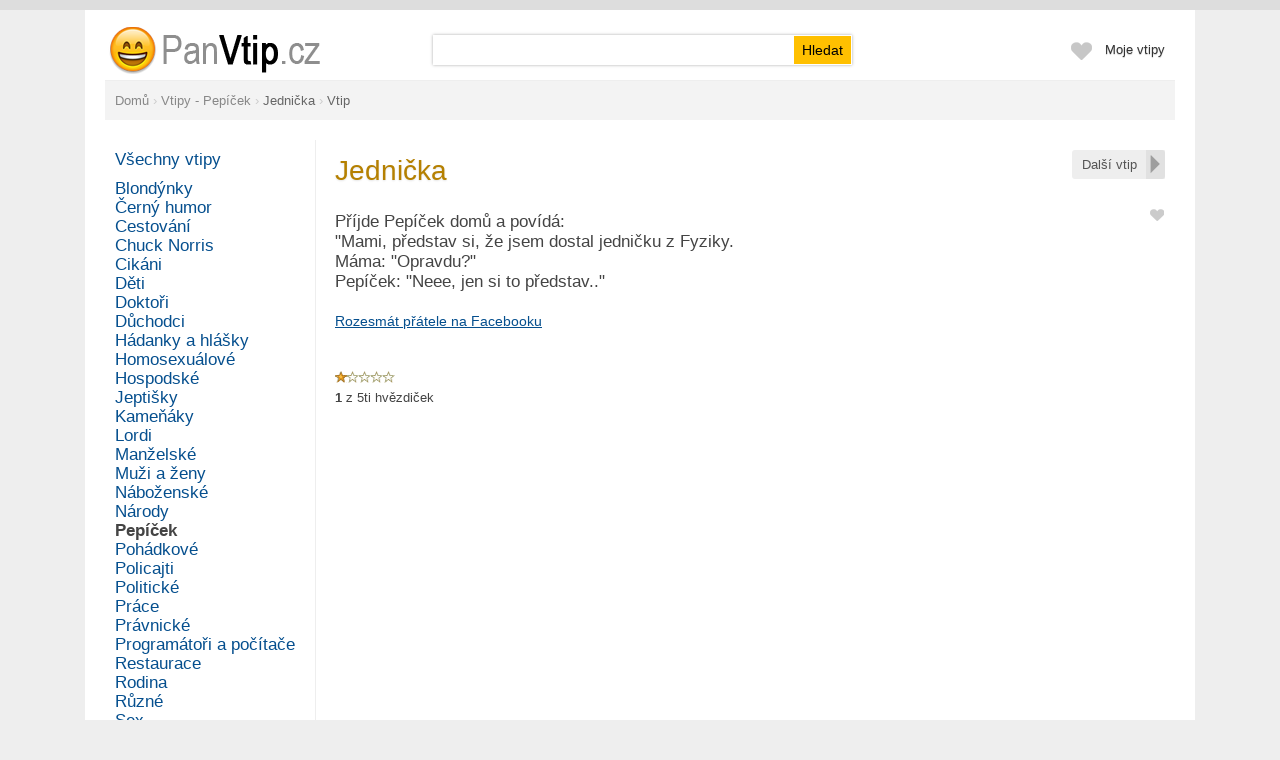

--- FILE ---
content_type: text/html; charset=utf-8
request_url: https://www.panvtip.cz/vtip/556-jednicka.html
body_size: 3765
content:
<?xml version="1.0" encoding="utf-8"?>
<!DOCTYPE html PUBLIC "-//W3C//DTD XHTML 1.0 Transitional//EN" 
     "http://www.w3.org/TR/xhtml1/DTD/xhtml1-transitional.dtd">
<html xmlns="http://www.w3.org/1999/xhtml" xml:lang="cs" lang="cs">
<head>
   <meta http-equiv="Content-Type" content="text/html; charset=utf-8" />
   <meta http-equiv="Content-language" content="cs" />
   <title>Jednička - Vtip - Pepíček | PanVtip.cz</title>
   <meta name="description" content="Přečti si a sdílej vtip Jednička z www.PanVtip.cz v kategorii Pepíček" />
   <link rel="shortcut icon" href="/favicon.ico?1" />
   <meta property="og:site_name" content="PanVtip.cz"/>
   <meta property="og:title" content="Jednička"/>
   <meta property="og:description" content="Příjde Pepíček domů a povídá:
&quot;Mami, představ si, že jsem dostal jedničku z Fyziky. 
Máma: &quot;Opravdu?&quot;
Pepíček: &quot;Neee, jen si to představ..&quot;"/>
   <meta property="og:type" content="website"/>
   <meta property="og:url" content="http://www.panvtip.cz/vtip/556-jednicka.html"/>
   <meta property="og:image" content="http://www.panvtip.cz/i/logo3.png" />
   <link rel="stylesheet" type="text/css" href="/css/g.css?v=21570007718" />
   <script type="text/javascript" src="/js/jquery.js?v=1570007719"></script>
   <script type="text/javascript">
   var j = $.noConflict();
   </script>
   <script type="text/javascript" src="/js/ajax.js?v=1570007719"></script>
   <script type="text/javascript" src="/js/dm.js?v=1570007719"></script>
   <script type="text/javascript" src="/js/mm.js?v=1570007719"></script>
   <script type="text/javascript" src="/js/common.js?v=1570007719"></script>
   <script type="text/javascript" src="/js/swfobject.js?v=1570007719"></script>
   <link href='http://fonts.googleapis.com/css?family=Roboto+Condensed:400,300&subset=latin,cyrillic-ext,latin-ext,cyrillic' rel='stylesheet' type='text/css' />
</head>

<body>
<div class="eu-cookies eu-cookies-panel"></div>   
<div id="wr1"><div id="wr2">

<div id="hdcont">

<div id="hd">


<form action="/hledat" method="get" class="sea">

<ul>
<li class="ima">
<a href="/"  title="Jednička - Vtip - Pepíček"><img src="/i/logo.png?3" width="268" height="60" alt="Jednička - Vtip - Pepíček" /></a>
</li>
<li class="sea">
<div class="insea"><input type="text" name="q" id="qrin" value="" class="qr" /><input type="submit" value="Hledat" class="bt" /></div>
</li>



<li class="rg"><a href="/prihlaseni">Moje vtipy</a></li>

<li class="rg imab"><a href="/ucet?oblibene" onclick="cssdropdown.dropit(this,event,'dmo')" onmouseover="cssdropdown.dropit(this,event,'dmo')" onfocus="cssdropdown.dropit(this,event,'dmo')"><img src="/i/favtbS.png" width="23" height="40" alt="" /></a></li>
</ul>

</form>

</div>

</div>

<div class="wdbox nse">
<div itemscope itemtype="http://data-vocabulary.org/Breadcrumb"><div class="pato pabom pgnav"><a href="/" itemprop="url"><span itemprop="title">Domů</span></a><div itemprop="child" itemscope itemtype="http://data-vocabulary.org/Breadcrumb"> › <a href="/vtipy-o-pepickovi" itemprop="url"><span itemprop="title">Vtipy - Pepíček</span></a><div itemprop="child" itemscope itemtype="http://data-vocabulary.org/Breadcrumb"> › <a href="/vtip/556-jednicka.html" itemprop="url"><span itemprop="title" class="bo">Jednička</span></a> › <strong>Vtip</strong></div></div></div></div></div></div>


<div id="dmo" class="dmwide"><div id="favpane"><div class="onle ma5 whi"><div class="pa30 norm ma5 whi bla">Seznam oblíbených vtipů <span class="bo">je prázdný</span> &ndash; stiskněte <img src="/i/infavS0.png" alt="" /> pro přidání do oblíbených</div></div></div></div>


<div class="wdbox"><div class="pgbox">
<div class="pgboxin">
<div class="pgleft"><div class="pglin">
<div class="evel pabo cap"><a href="/" class="none">Všechny vtipy</a></div><div class="lh150p"><a href="/vtipy-o-blondynkach" class="evel none">Blondýnky</a><br/><a href="/cerny-humor" class="evel none">Černý humor</a><br/><a href="/vtipy-o-cestovani" class="evel none">Cestování</a><br/><a href="/vtipy-o-chucku-norrisovi" class="evel none">Chuck Norris</a><br/><a href="/vtipy-o-cikanech" class="evel none">Cikáni</a><br/><a href="/vtipy-o-detech" class="evel none">Děti</a><br/><a href="/vtipy-o-doktorech" class="evel none">Doktoři</a><br/><a href="/vtipy-o-duchodcich" class="evel none">Důchodci</a><br/><a href="/hadanky" class="evel none">Hádanky a hlášky</a><br/><a href="/vtipy-o-homosexualech" class="evel none">Homosexuálové</a><br/><a href="/hospodske-vtipy" class="evel none">Hospodské</a><br/><a href="/vtipy-o-jeptiskach" class="evel none">Jeptišky</a><br/><a href="/kamenaky" class="evel none">Kameňáky</a><br/><a href="/vtipy-o-lordech" class="evel none">Lordi</a><br/><a href="/vtipy-o-manzelstvi" class="evel none">Manželské</a><br/><a href="/vtipy-o-muzich-a-zenach" class="evel none">Muži a ženy</a><br/><a href="/vtipy-o-nabozenstvi" class="evel none">Náboženské</a><br/><a href="/vtipy-o-narodech" class="evel none">Národy</a><br/><a href="/vtipy-o-pepickovi" class="evel none bo tg">Pepíček</a><br/><a href="/pohadkove-vtipy" class="evel none">Pohádkové</a><br/><a href="/vtipy-o-policajtech" class="evel none">Policajti</a><br/><a href="/vtipy-o-politice" class="evel none">Politické</a><br/><a href="/vtipy-o-praci" class="evel none">Práce</a><br/><a href="/pravnicke-vtipy" class="evel none">Právnické</a><br/><a href="/vtipy-o-programatorech" class="evel none">Programátoři a počítače</a><br/><a href="/vtipy-z-restaurace" class="evel none">Restaurace</a><br/><a href="/vtipy-o-rodine" class="evel none">Rodina</a><br/><a href="/ruzne-vtipy" class="evel none">Různé</a><br/><a href="/vtipy-o-sexu" class="evel none">Sex</a><br/><a href="/vtipy-o-skotech" class="evel none">Skoti</a><br/><a href="/vtipy-o-somalcich" class="evel none">Somálci</a><br/><a href="/vtipy-o-sportu" class="evel none">Sport</a><br/><a href="/vtipy-o-tchynich" class="evel none">Tchýně</a><br/><a href="/vtipy-o-vojacich" class="evel none">Vojáci</a><br/><a href="/nezarazeno" class="evel none">Zatím nezařazené</a><br/><a href="/vtipy-o-skole" class="evel none">Ze školy</a><br/><a href="/vtipy-ze-zivota" class="evel none">Ze života</a><br/><a href="/vtipy-o-zidech" class="evel none">Židovské</a><br/><a href="/zivotni-moudra" class="evel none">Životní moudra</a><br/><a href="/vtipy-o-zlodejich" class="evel none">Zloději</a><br/><a href="/vtipy-o-zviratkach" class="evel none">Zvířata</a></div></div></div>
<div class="pgright"><div class="parg10">
<div class="onr onrg"><div class="btbox onr"><a href="/s/go-next.php" class="monext"><span>Další vtip</span></a></div></div><h1 class="nt">Jednička</h1><div class="onr pale10 patov" id="favM556"><a href="javascript:void(0)" onclick="show_info_sz('L',600,280);return false" title="Vložit do oblíbených"><img src="/i/infavS0.png" width="16" height="16" alt="Vložit vtipy do oblíbených" class="mlii"/></a></div><div class="epatov epabov evel lh120p">Příjde Pepíček domů a povídá:<br />
"Mami, představ si, že jsem dostal jedničku z Fyziky. <br />
Máma: "Opravdu?"<br />
Pepíček: "Neee, jen si to představ.."</div><script type="text/javascript">
function shopen(){
   window.open("http://www.facebook.com/share.php?u=http%3A%2F%2Fwww.panvtip.cz%2Fvtip%2F556-jednicka.html&amp;t=Jedni%C4%8Dka&amp;d=P%C5%99%C3%ADjde+Pep%C3%AD%C4%8Dek+dom%C5%AF+a+pov%C3%ADd%C3%A1%3A%0D%0A%22Mami%2C+p%C5%99edstav+si%2C+%C5%BEe+jsem+dostal+jedni%C4%8Dku+z+Fyziky.+%0D%0AM%C3%A1ma%3A+%22Opravdu%3F%22%0D%0APep%C3%AD%C4%8Dek%3A+%22Neee%2C+jen+si+to+p%C5%99edstav..%22", "_blank", "width=700,height=500");
}
</script>

<div class="pabov">
<a href="javascript:void(0)" onclick="shopen();return false" class="vel">Rozesmát přátele na Facebooku</a>
</div>

     <script type="text/javascript">
     alcn('xx','/s/reset_hst.php?line=17689315363972');
     </script>
     <div id="xx"></div>
     <style type="text/css">
div.mparam{clear:both;width:830px;padding:2px 0}
div.mparam span.pname{float:left;color:#666;width:95px;text-align:right}
div.mparam span.pval{float:right;color:#111;width:725px}
</style>
<div class="eematov pabov" id="rabox"><div itemscope itemtype="http://schema.org/WebPage" style="display:inline"><div itemprop="aggregateRating" itemscope itemtype="http://schema.org/AggregateRating"><ul class="starat"><li class="current-rating" style="width:20%;">&nbsp;</li><li><a href="/">1</a></li><li><a href="/">2</a></li><li><a href="/">3</a></li><li><a href="/">4</a></li><li><a href="/">5</a></li></ul>
<span itemprop="ratingValue" class="invi">1</span><div class="patom"><strong>1</strong> z <span itemprop="bestRating">5</span>ti hvězdiček <span class="dcap invi">| <span itemprop="ratingCount">1</span> hlas</span></div></div></div><div class="clea"></div><div class="clea"></div></div></div></div>
<div class="cln"></div>
</div>
</div></div>
﻿<div class="wdbox"><div id="fo" class="edcap ce">

<div class="patov">
&copy; 2026 <b>PanVtip.cz</b>
</div>

<div class="pato invi">
<a href="/napoveda?o-serveru" class="tg">O serveru</a>    
<a href="/napoveda?podminky" class="tg">Podmínky</a>  
<a href="/napoveda?kontakt" class="tg">Kontakt</a>  
<a href="/napoveda" class="tg">Nápověda</a>
</div>


</div></div>


<!-- numerino measurement v3 -->
<script type="text/javascript">
	var _sid = 53;

var _section = 'vtip';
</script>
<script type="text/javascript" src="http://81.0.236.184/js/measure.js"></script>
<!-- numerino - end -->


</div></div></body>
</html>

   <style type="text/css">
   .eu-cookies-panel {color:#777;background-color:#ddd;padding:5px 10px;text-align:center;font-size:12px}
   .eu-cookies button {background:#14c920;color:#fff;border:1px solid #0fb21b;-moz-border-radius:2px;-webkit-border-radius:2px;border-radius:2px;padding:3px 8px;cursor:pointer;cursor:hand}
   .eu-cookies-big button {font-size:20px;padding:10px 20px}
   .eu-cookies a{color:#999;margin:0 5px}
   </style>
   <script>
   j('.eu-cookies-panel').html('Tento web používá k poskytování služeb, personalizaci reklam a analýze návštěvnosti soubory cookie. Používáním tohoto webu s tím souhlasíte. <a href=\"/cookies\">Více informací</a> <button>Beru na vědomí</button>');
   j('.eu-cookies-big').html('<button>Beru na vědomí</button>');
   j('.eu-cookies button').click(function() {
       var date = new Date();
       date.setFullYear(date.getFullYear() + 10);
       document.cookie = 'eu-cookies=1; path=/; expires=' + date.toGMTString();
       j('.eu-cookies').hide();
   });
   </script>